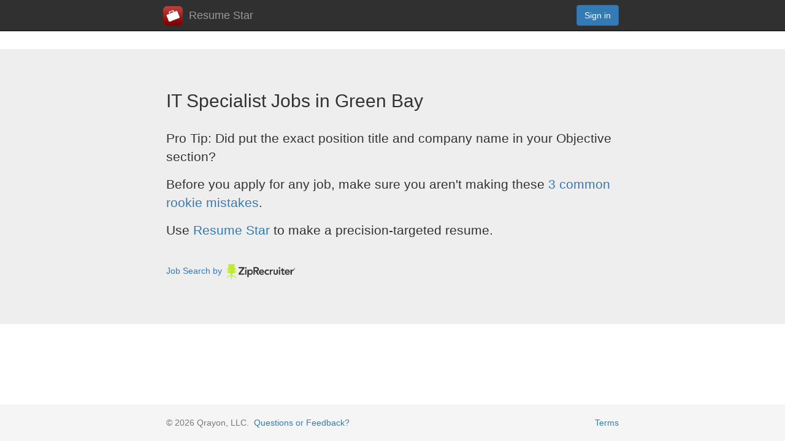

--- FILE ---
content_type: text/html; charset=utf-8
request_url: https://www.resumestarapp.com/jobs/Green%20Bay/IT%20Specialist
body_size: 2023
content:
<!DOCTYPE html>
<html>
<head>
  <title>IT Specialist Jobs in Green Bay</title>
    <meta name="viewport" content="width=device-width, initial-scale=1.0, maximum-scale=1.0, minimum-scale=1.0, user-scalable=no, minimal-ui">
    <meta http-equiv="X-UA-Compatible" content="IE=edge,chrome=1" />
    <meta name="apple-mobile-web-app-capable" content="yes" />
    <meta name="apple-mobile-web-app-status-bar-style" content="yes" />
	<link rel="icon" href="//www.resumestarapp.com/favicon.ico?v=1.1">

	<script src="https://ajax.googleapis.com/ajax/libs/jquery/2.1.3/jquery.min.js"></script>

    <link rel="stylesheet" href="https://maxcdn.bootstrapcdn.com/bootstrap/3.3.5/css/bootstrap.min.css" integrity="sha512-dTfge/zgoMYpP7QbHy4gWMEGsbsdZeCXz7irItjcC3sPUFtf0kuFbDz/ixG7ArTxmDjLXDmezHubeNikyKGVyQ==" crossorigin="anonymous">
    <script src="https://maxcdn.bootstrapcdn.com/bootstrap/3.3.5/js/bootstrap.min.js" integrity="sha512-K1qjQ+NcF2TYO/eI3M6v8EiNYZfA95pQumfvcVrTHtwQVDG+aHRqLi/ETn2uB+1JqwYqVG3LIvdm9lj6imS/pQ==" crossorigin="anonymous"></script>

    <link rel="stylesheet" href="//netdna.bootstrapcdn.com/font-awesome/4.0.3/css/font-awesome.min.css">



    <link rel="stylesheet" href="/css/main.css">

    <script src="/js/main.js"></script>

</head>
<body>

<nav class="navbar navbar-inverse navbar-fixed-top">
    <div class="container">
        <div class="navbar-header">
            <button type="button" class="navbar-toggle collapsed" data-toggle="collapse" data-target="#navbar" aria-expanded="false" aria-controls="navbar">
            <span class="sr-only">Toggle navigation</span>
            <span class="icon-bar"></span>
            <span class="icon-bar"></span>
            <span class="icon-bar"></span>
            </button>
            <a class="navbar-brand" href="/"><img src="/img/logo.png" style="height: 32px; margin: 0 10px 0 0; display: inline;" />Resume Star</a>
        </div>
        <div id="navbar" class="navbar-collapse collapse">
            <div class="navbar-form navbar-right">

                <a href="/login" class="btn btn-primary">Sign in</a>

            </div>
        </div>
    </div>
</nav>


<div class="jumbotron" id="intro">
	<div class="container-fluid">
		<h2>IT Specialist Jobs in Green Bay</h2>
		<br />
		
		<p>
			Pro Tip: Did put the exact position title and company name in your Objective section?
		</p>
		

		<p>
			Before you apply for any job, make sure you aren't making these <a href="/guide/Rookie%20Resume%20Mistakes%20You%20Must%20Avoid.html">3 common rookie mistakes</a>.
		</p>
		
		<p>
			Use <a href="/">Resume Star</a> to make a precision-targeted resume.
		</p>
		
		<br />
		
		<div style="margin:0 0px;">
		
			<div id="zipsearch_container">
			<a href="https://www.ziprecruiter.com/jobs" id="jobs_widget_link"><span>Job Search by</span> <span id="zr_logo_container"><img id="zr_logo" src="https://www.ziprecruiter.com/img/logos/logo-sm-black-304px.png" alt="ZipRecruiter" width="120" /></span></a>
			</div>
			<script data-cfasync="false" type="text/javascript" src="https://www.ziprecruiter.com/jobs-widget/pro/v1/hwt5wbsz7hniqa4968dd4q8ce4y3iaax"></script>
			<script>
				var options = {
					jobs_per_page: 10,
					container: "zipsearch_container",
					alerts_api_key: '4n7bfc74y83z7dmaw5qxiv477t3bjd8j',
					search: "IT Specialist",
					location: "Green Bay"
				};
				zipsearch.init(options);
			</script>

		</div>
				
		<br />

    </div>
</div>

<footer class="footer">
	<div class="container">
		<p class="text-muted">
			&copy; 2026 Qrayon, LLC.
			&nbsp;<a href="/feedback">Questions or Feedback?</a>
			<span style="float:right;">
				<a href="/terms">Terms</a>
			</span>
		</p>
	</div>
</footer>

<script>
  (function(i,s,o,g,r,a,m){i['GoogleAnalyticsObject']=r;i[r]=i[r]||function(){
  (i[r].q=i[r].q||[]).push(arguments)},i[r].l=1*new Date();a=s.createElement(o),
  m=s.getElementsByTagName(o)[0];a.async=1;a.src=g;m.parentNode.insertBefore(a,m)
  })(window,document,'script','//www.google-analytics.com/analytics.js','ga');


  ga('create', 'UA-70244208-1', 'auto');

  ga('send', 'pageview');

</script>


</body>
</html>


--- FILE ---
content_type: text/plain
request_url: https://www.google-analytics.com/j/collect?v=1&_v=j102&a=1852418415&t=pageview&_s=1&dl=https%3A%2F%2Fwww.resumestarapp.com%2Fjobs%2FGreen%2520Bay%2FIT%2520Specialist&ul=en-us%40posix&dt=IT%20Specialist%20Jobs%20in%20Green%20Bay&sr=1280x720&vp=1280x720&_u=IEBAAEABAAAAACAAI~&jid=2091776177&gjid=1733426922&cid=343393558.1768803201&tid=UA-70244208-1&_gid=1108582327.1768803201&_r=1&_slc=1&z=759452039
body_size: -452
content:
2,cG-WJ66T2X6KD